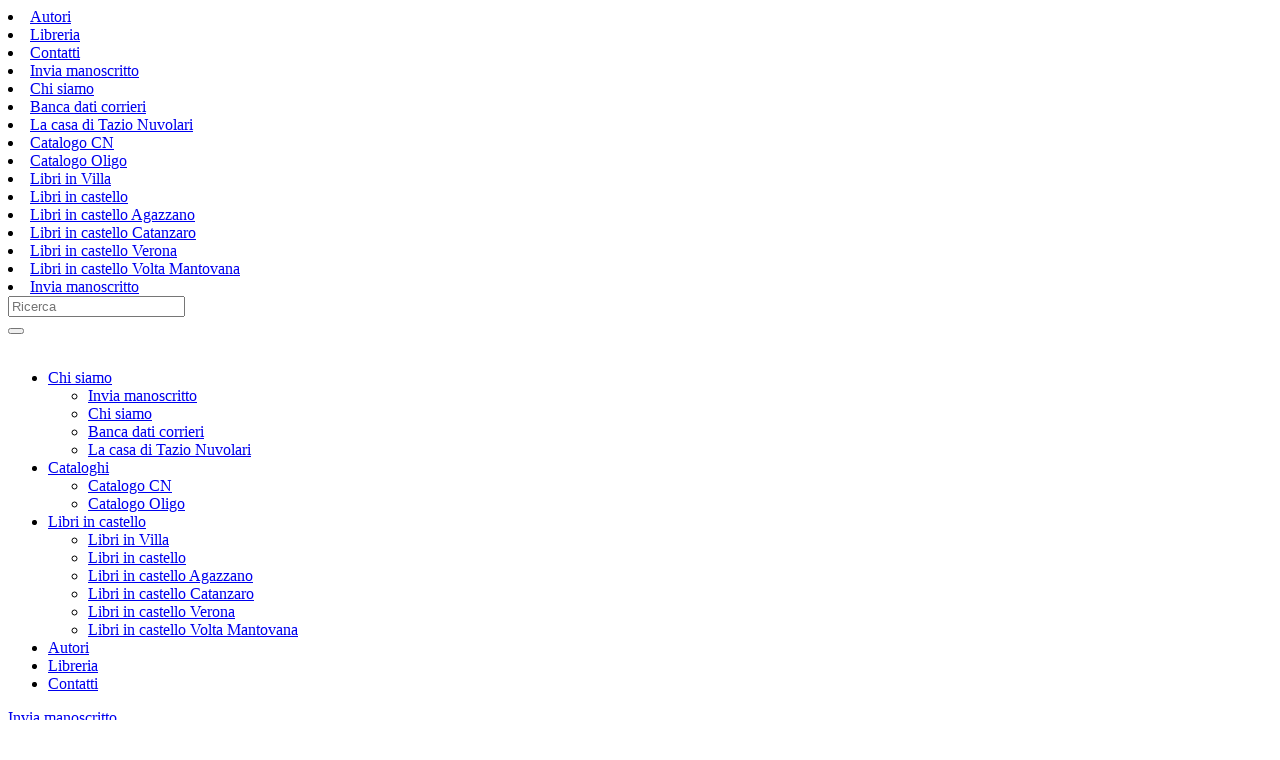

--- FILE ---
content_type: text/html; charset=UTF-8
request_url: https://www.oligoeditore.it/user/350
body_size: 4486
content:
<!DOCTYPE html>
<!--[if lt IE 7 ]><html class="ie ie6" lang="it"><![endif]-->
<!--[if IE 7 ]><html class="ie ie7" lang="it"><![endif]-->
<!--[if IE 8 ]><html class="ie ie8" lang="it"><![endif]-->
<!--[if (gte IE 9)|!(IE)]><!--><html lang="it"><!--<![endif]-->
<head>
  <!-- Basic Page Needs
  ================================================== -->
  <meta http-equiv="Content-Type" content="text/html; charset=utf-8" />
  <meta http-equiv="X-UA-Compatible" content="IE=edge,chrome=1">


  <title>GIAMMARCO PUNTELLI - Profilo Scrittore - Oligo Editore, Mantova</title>
  <meta name="description" content="GIAMMARCO PUNTELLI è nato a Roma e vive a Carrara. Docente e giornalista, come critico d’arte in trent’anni ha curato centinaia di mostre in Italia e all’estero e ha all’attivo venticinque direzioni artistiche. Del suo lavoro hanno parlato tutti i maggiori quotidiani (“Il Corriere della ... " />
  <meta name="keywords" content="GIAMMARCO PUNTELLI" />
<meta name="viewport" content="width=device-width, initial-scale=1, maximum-scale=1">
  

	<link rel="stylesheet" type="text/css" href="https://www.oligoeditore.it/assets/stylesheets/main.css" />



<script type="text/javascript" src="https://code.jquery.com/jquery-latest.js"></script>

	<link rel="stylesheet" type="text/css" href="https://www.oligoeditore.it/assets/stylesheets/responsiveslides.css" />
		<link href="https://www.oligoeditore.it/assets/assets/css/contact.css" rel="stylesheet">


	<link rel="stylesheet" href="https://www.oligoeditore.it/assets/stylesheets/listnav.css">

<script type="text/javascript" src="https://www.oligoeditore.it/assets/javascripts/bootstrap.min.js"></script>
		<script src="https://ajax.googleapis.com/ajax/libs/jquery/1.11.0/jquery.min.js"></script>
		<script type="text/javascript" src="https://www.oligoeditore.it/assets/js/jquery.jigowatt.js"></script><!-- AJAX Form Submit -->

<script type="text/javascript" src="https://www.oligoeditore.it/assets/javascripts/less.min.js"></script>
<script type="text/javascript" src="https://www.oligoeditore.it/assets/javascripts/responsiveslides.js"></script>




<!-- Google Tag Manager -->
<script>(function(w,d,s,l,i){w[l]=w[l]||[];w[l].push({'gtm.start':
new Date().getTime(),event:'gtm.js'});var f=d.getElementsByTagName(s)[0],
j=d.createElement(s),dl=l!='dataLayer'?'&l='+l:'';j.async=true;j.src=
'https://www.googletagmanager.com/gtm.js?id='+i+dl;f.parentNode.insertBefore(j,f);
})(window,document,'script','dataLayer','GTM-PFPNVHH');</script>
<!-- End Google Tag Manager -->

</head>


<body>


<!-- Google Tag Manager (noscript) -->
<noscript><iframe src="https://www.googletagmanager.com/ns.html?id=GTM-PFPNVHH"
height="0" width="0" style="display:none;visibility:hidden"></iframe></noscript>
<!-- End Google Tag Manager (noscript) -->

<a href="javascript:void(0)" class="icon">
           <div class="hamburger">
             <div class="menui top-menu"></div>
             <div class="menui mid-menu"></div>
             <div class="menui bottom-menu"></div>
           </div>
        </a>


     <div class="mobilenav">
<div class="col-xs-12">
 								<li class="dropdown"><a href="https://www.oligoeditore.it/autori">Autori</a></li><li class="dropdown"><a href="https://www.oligoeditore.it/libreria">Libreria</a></li><li class="dropdown"><a href="https://www.oligoeditore.it/contatti">Contatti</a></li> 								<li class="dropdown"><a href="https://www.oligoeditore.it/invia-manoscritto">Invia manoscritto</a></li><li class="dropdown"><a href="https://www.oligoeditore.it/chi-siamo">Chi siamo</a></li><li class="dropdown"><a href="https://www.oligoeditore.it/distribuzione">Banca dati corrieri</a></li><li class="dropdown"><a href="https://www.oligoeditore.it/casa-nuvolari">La casa di Tazio Nuvolari</a></li>								<li class="dropdown"><a href="https://www.oligoeditore.it/cn">Catalogo CN</a></li><li class="dropdown"><a href="https://www.oligoeditore.it/catalogo">Catalogo Oligo</a></li>								<li class="dropdown"><a href="https://www.oligoeditore.it/libri-in-villa">Libri in Villa</a></li><li class="dropdown"><a href="https://www.oligoeditore.it/libri-in-castello">Libri in castello</a></li><li class="dropdown"><a href="https://www.oligoeditore.it/libri-in-castello-agazzano">Libri in castello Agazzano</a></li><li class="dropdown"><a href="https://www.oligoeditore.it/libri-in-castello-catanzaro">Libri in castello Catanzaro</a></li><li class="dropdown"><a href="https://www.oligoeditore.it/libri-in-castello-verona">Libri in castello Verona</a></li><li class="dropdown"><a href="https://www.oligoeditore.it/libri-in-castello-volta-mantovana">Libri in castello Volta Mantovana</a></li>								<li class="dropdown"><a href="https://www.oligoeditore.it/invia-manoscritto">Invia manoscritto</a></li>



        </div>



</div>




<section class="header-top clearfix">
<div class="container">
<div class="row">
<div class="col-md-4 col-sm-4 col-xs-12 pull-right">


<form id="searchForm" method="get" class="searchform" action="https://www.oligoeditore.it/search">

					<div class="input-group">
					<input type="text" placeholder="Ricerca"  name="sPhrase" value="" id="search" class="form-control" />
  <div class="input-group-btn">
										<button class="btn btn-black" type="submit"><i class="fa fa-search"></i></button>
  </div>

</div>
</div>
				</form>
			  </div>

</ul>
</div>
</div>
</section>
<div class="clearfix"></div>
<section class="header">
<div class="container">
<div class="row">

<div class="col-md-2 col-sm-4 col-xs-5">
<a href="https://www.oligoeditore.it/"><img src="https://www.oligoeditore.it/assets/images/logo.png" class="logo" alt=""></a>
</div>

<div class="col-md-8 col-sm-5">

<ul class="navbar-nav hidden-nav">


<li class="dropdown"><a data-toggle="dropdown" aria-haspopup="true" aria-expanded="false" href="#">Chi siamo</a><ul class="dropdown-menu">
<li class="dropdown"><a href="https://www.oligoeditore.it/invia-manoscritto">Invia manoscritto</a></li><li class="dropdown"><a href="https://www.oligoeditore.it/chi-siamo">Chi siamo</a></li><li class="dropdown"><a href="https://www.oligoeditore.it/distribuzione">Banca dati corrieri</a></li><li class="dropdown"><a href="https://www.oligoeditore.it/casa-nuvolari">La casa di Tazio Nuvolari</a></li></ul></li>

<li class="dropdown"><a data-toggle="dropdown" aria-haspopup="true" aria-expanded="false" href="#">Cataloghi</a><ul class="dropdown-menu">
<li class="dropdown"><a href="https://www.oligoeditore.it/cn">Catalogo CN</a></li><li class="dropdown"><a href="https://www.oligoeditore.it/catalogo">Catalogo Oligo</a></li></ul></li>

<li class="dropdown"><a data-toggle="dropdown" aria-haspopup="true" aria-expanded="false" href="#">Libri in castello</a><ul class="dropdown-menu">
<li class="dropdown"><a href="https://www.oligoeditore.it/libri-in-villa">Libri in Villa</a></li><li class="dropdown"><a href="https://www.oligoeditore.it/libri-in-castello">Libri in castello</a></li><li class="dropdown"><a href="https://www.oligoeditore.it/libri-in-castello-agazzano">Libri in castello Agazzano</a></li><li class="dropdown"><a href="https://www.oligoeditore.it/libri-in-castello-catanzaro">Libri in castello Catanzaro</a></li><li class="dropdown"><a href="https://www.oligoeditore.it/libri-in-castello-verona">Libri in castello Verona</a></li><li class="dropdown"><a href="https://www.oligoeditore.it/libri-in-castello-volta-mantovana">Libri in castello Volta Mantovana</a></li></ul></li>

								<li class="dropdown"><a href="https://www.oligoeditore.it/autori">Autori</a></li><li class="dropdown"><a href="https://www.oligoeditore.it/libreria">Libreria</a></li><li class="dropdown"><a href="https://www.oligoeditore.it/contatti">Contatti</a></li>
</ul>
</div>

<div class="col-md-2 col-sm-3 col-xs-4">

<a class="btn btn-red" href="https://www.oligoeditore.it/invia-manoscritto">Invia manoscritto</a>


</div>
</div>
</section>


<section class="placeholder">
<div class="container">

</div>

</section>

<section class="book-list-wrapper">
 <div class="container">
    <div class="row">
	<div class="col-md-12 text-left">


				<h1>GIAMMARCO PUNTELLI</h1>


     </div>
    </div>
 </div>

  <div class="container">

<p>GIAMMARCO PUNTELLI è nato a Roma e vive a Carrara. Docente e giornalista, come critico d’arte in trent’anni ha curato centinaia di mostre in Italia e all’estero e ha all’attivo venticinque direzioni artistiche. Del suo lavoro hanno parlato tutti i maggiori quotidiani (“Il Corriere della Sera”, “La Repubblica” ecc) così come telegiornali e programmi di Rai, Mediaset e La7. Per l’Editoriale Giorgio Mondadori ha scritto quindici libri ed è titolare di due collane. Come esperto internazionale di Coaching, Closing, PNL e Neuroscienze, affianca ogni persona nella propria evoluzione ed è creatore del protocollo Art Coaching-Life and Business® sul quale sta scrivendo un libro per la Bruno Editore.</p>
    </div>



    </div>
</section>



<section class="book-list-wrapper">
<div class="container">
<div class="row">





<div class="item-book col-md-2 col-sm-4 col-xs-6">

<a href="https://www.oligoeditore.it/libro/dettaglio/amarcord">
<div class="book-image">

<img src="https://www.oligoeditore.it/assets/pages/thumbnail/1716409633hn2k0.jpeg" class="img-responsive">
</div>
</a>
<div class="description">
						<h3><a href="https://www.oligoeditore.it/libro/dettaglio/amarcord">AMARCORD</a></h3>

	<p>Narrativa</p>

<hr>
							<h4>Prezzo 15,00</h4>
								</div>
</div>


							
</div>
</div>
</section>




<section class="footer-bottom">
	<!-- Main -->
	<div class="container">
		<div class="row">
			<div class="col-md-12">

<div class="navigation hidden-nav">
	<ul>
												<li><a href="https://www.oligoeditore.it/">Home</a></li>
								<li><a href="https://www.oligoeditore.it/autori">Autori</a></li><li><a href="https://www.oligoeditore.it/libreria">Libreria</a></li><li><a href="https://www.oligoeditore.it/contatti">Contatti</a></li>								<li><a href="https://www.oligoeditore.it/disclaimer">Disclaimer</a></li><li><a href="https://www.oligoeditore.it/ufficio-stampa">Ufficio Stampa</a></li><li><a href="https://www.oligoeditore.it/distribuzione">Banca dati corrieri</a></li>								<li><a href="/GDPR/cookie-policy.pdf" target="_blank">Cookie Policy</a></li>
								<li><a href="/GDPR/privacy-policy.pdf" target="_blank">Privacy Policy</a></li>

	</ul>
				</div>


			</div>


			<div class="col-md-12 text-center">
				<div class="copyrights">2019 - Il Rio S.r.l. - p.iva 02146560202</div>

				<br>
				<a href="https://www.matthiasgutsch.com" target="_blank">credits</a>
			</div>
		</div>

	</div>

</div>
<!-- Footer / End -->


<!-- Back To Top Button -->
<div id="backtotop"><a href="#"></a></div>

</div>
<!-- Wrapper / End -->

<link href="https://www.oligoeditore.it/assets/stylesheets/select2.min.css" rel="stylesheet" />
	<script src="https://www.oligoeditore.it/assets/js/select2.min.js"></script>

<script type="text/javascript" src="//s7.addthis.com/js/300/addthis_widget.js#pubid=ra-51da4fd83725f1ef"></script>

<script type="text/javascript">
      $(".myselect").select2();
</script>

<script src="https://www.oligoeditore.it/assets/javascripts/jquery.photoset-grid.js"></script>
<script src="https://www.oligoeditore.it/assets/javascripts/jquery.colorbox.js"></script>

<script src="https://www.oligoeditore.it/assets/javascripts/jquery-listnav.js"></script>
<script src="https://www.oligoeditore.it/assets/javascripts/vendor.js"></script>

 <link href="https://www.oligoeditore.it/assets/CookieInfo/css/default.css" rel="stylesheet">


        <!-- Include CookieInfo -->
        <script src="https://www.oligoeditore.it/assets/CookieInfo/CookieInfo.min.js"></script>
	<script src="https://www.oligoeditore.it/contact-form/assets/js/contact.js"></script>
	<script src="https://www.google.com/recaptcha/api.js" async defer></script>

<script src="https://www.oligoeditore.it/assets/js/file-upload.js"></script>
 <script type="text/javascript">
            $(document).ready(function() {
                $('.file-upload').file_upload();
            });
        </script>



  <script type="text/javascript">
$(function(){
	$('#demoOne').listnav({
		initHidden: false,
	 includeAll: false,
    noMatchText: 'Nessun Autore',
	initLetter: 'a',
	 showCounts: false,
    includeNums: false
});

});
  </script>

  <script type="text/javascript">

  // Photoset Grid Basic
  $('.photoset-grid-basic').photosetGrid({
    onComplete: function(){
      $('.photoset-grid-basic').attr('style', '');
    }
  });

  // Photoset Grid Custom
  $('.photoset-grid-custom').photosetGrid({
    gutter: '20px',
    layout: '22222222222222222',
    highresLinks: false,
    rel: 'print-gallery',

    onComplete: function(){
      $('.photoset-grid-custom').attr('style', '');
    }
  });

  //$('.photoset-grid-alt').photosetGrid();
  $('.photoset-grid-lightbox').photosetGrid({
    highresLinks: true,
    rel: 'withhearts-gallery',
    gutter: '2px',

    onComplete: function(){
      $('.photoset-grid-lightbox').attr('style', '');
      $('.photoset-grid-lightbox a').colorbox({
        photo: true,
        scalePhotos: true,
                maxHeight:'90%',
                maxWidth:'90%'
      });
    }
  });
  </script>

  <script type="text/javascript">
$(document).ready(function () {
    $(".icon").click(function () {
        $(".mobilenav").fadeToggle(500);
        $(".top-menu").toggleClass("top-animate");
        $(".mid-menu").toggleClass("mid-animate");
        $(".bottom-menu").toggleClass("bottom-animate");
    });
});
</script>
  <script type="text/javascript">


$('.accordion:eq(0)> div').hide();
$('.accordion:eq(0)> .open').click(function () {
    $(this).next().slideToggle('fast');
    $(this).toggleClass('active');
});


$("#accordion .expanded").hide();
$("a.opening").click(function () {
    $(this).next().slideToggle('fast', function () {
        $(this).prev("a.opening").toggleClass("active");
    });
    return false;
});

$('.accordion:eq(0)> div').hide();
$('.accordion:eq(0)> h3').click(function () {
    $(this).next().slideToggle('fast');
    $(this).toggleClass('active');
});

</script>

<script>
    // You can also use "$(window).load(function() {"
    $(function () {
      // Slideshow 1
      $("#slider1").responsiveSlides({
        speed: 800
      });
      // Slideshow 2
      $("#slider2").responsiveSlides({
        auto: false,
        pager: true,
        speed: 300,
        maxwidth: 540
      });
      // Slideshow 3
      $("#slider3").responsiveSlides({
        manualControls: '#slider3-pager',
        maxwidth: 540
      });
      // Slideshow 4
      $("#slider4").responsiveSlides({
        auto: false,
        pager: false,
        nav: true,
        speed: 500,
        namespace: "callbacks",
        before: function () {
          $('.events').append("<li>before event fired.</li>");
        },
        after: function () {
          $('.events').append("<li>after event fired.</li>");
        }
      });
    });
  </script>
  
  <!-- Start cookieyes banner --> 
  <script id="cookieyes" type="text/javascript" src="https://cdn-cookieyes.com/client_data/dcad616326a06562ca85c1d2/script.js"></script> 
  <!-- End cookieyes banner -->
  
  <script type="text/javascript">
    /*
          $(document).ready(function() {

            // The CookieInfo configuration
            jQuery(document).cookieInfo({

               defaultText:  "Utilizziamo i cookie per migliorare la vostra esperienza sul nostro sito, Utilizzando i nostri servizi, accetti l'utilizzo dei cookie.",
              okButton:     "OK",         // Accept button text
              moreButton:   "Maggiori Informazioni",  // More button text

              // moreInfo:     "",
              moreURL:      "https://www.oligoeditore.it/cookie-policy", // when user click more info, take to this page...

              location:     "bottom",     // top or bottom?
              makeSpace:    false,        // push content so cookie info bar does not appear over anything?
              speedIn:      500,          // slide in speed
              speedOut:     400,          // slide out speed
              delay:        1000,         // time to appear after page load
              float:        true,         // keep it sticky?

              style:        "dark",       // light or dark colour

              cookieExpiry: 30,           // won't appear again for 90 days
              cookieName:   "CookieInfo", // cookie's name to detect if user has accepted


              ok: function(){ // add some javascript here to run when user has clicked ok }
            });

          });
    */    
    </script>

<!-- Global site tag (gtag.js) - Google Analytics -->
<script async src="https://www.googletagmanager.com/gtag/js?id=UA-58132415-17"></script>
<script>
  window.dataLayer = window.dataLayer || [];
  function gtag(){dataLayer.push(arguments);}
  gtag('js', new Date());

  gtag('config', 'UA-58132415-17');
</script>

</body>
</html>
